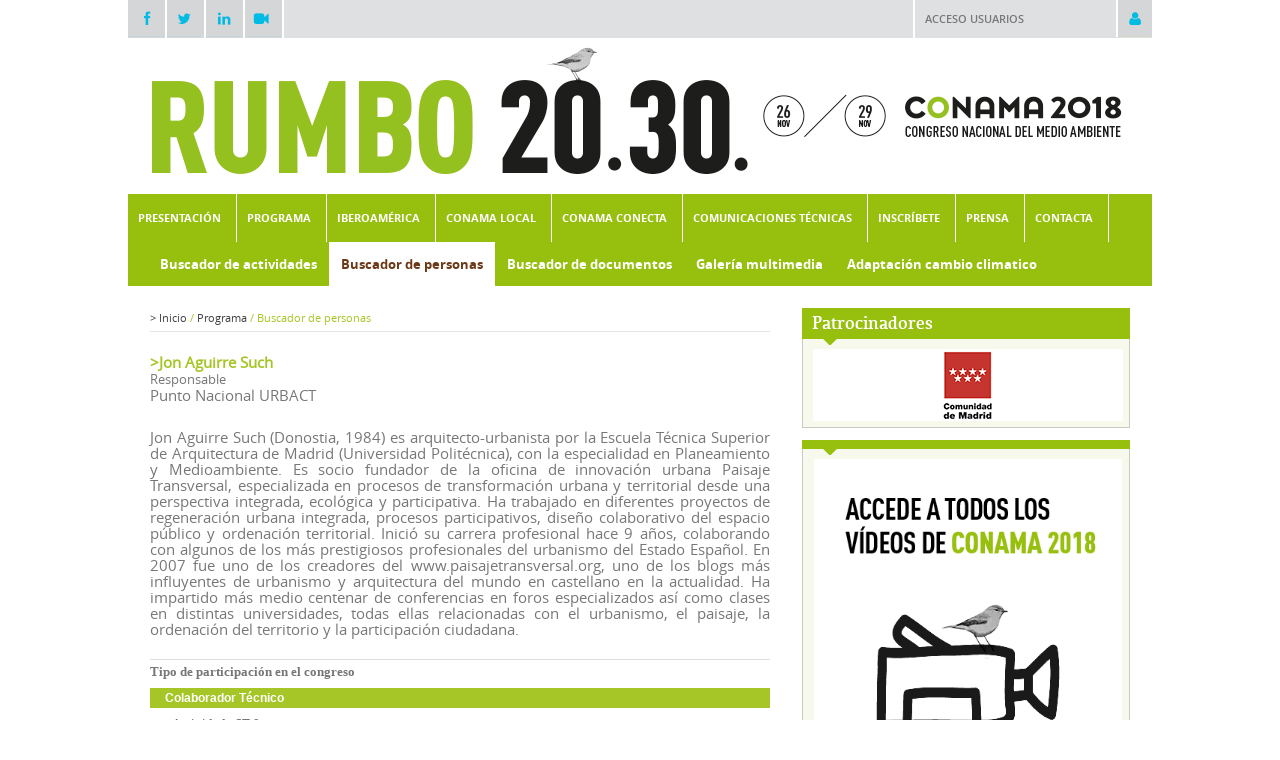

--- FILE ---
content_type: text/html; charset=ISO-8859-1
request_url: http://conama2018.conama.org/web/generico.php?idpaginas=&lang=es&menu=386&id=4436&op=view
body_size: 9907
content:
<!DOCTYPE html PUBLIC "-//W3C//DTD XHTML 1.0 Transitional//EN" "http://www.w3.org/TR/xhtml1/DTD/xhtml1-transitional.dtd">
<html xmlns="http://www.w3.org/1999/xhtml" lang="es" xml:lang="es">
<head>
<title>14º Congreso Nacional del Medio Ambiente (Conama 2018)</title>
<meta http-equiv="X-UA-Compatible" content="IE=EmulateIE7"/>
<meta name="Author" content="VARADERO SOFTWARE FACTORY (VSF)"/>
<meta name="Keywords" content="CONAMA, Medio Ambiente, Congreso Nacional del Medio Ambiente"/>
<meta name="Description" content="14 Congreso Nacional del Medio Ambiente. Del 26 al 29 de noviembre de 2018 en el Palacio Municipal de Congresos de Madrid (Campo de las Naciones)"/>

<link rel="stylesheet" type="text/css" href="/web/css/fonts.css" />
<link rel="stylesheet" type="text/css" href="/web/css/view-conama10.css?rand=1103" />
<link rel="stylesheet" type="text/css" href="/web/css/tdatos.css" />
<link rel="stylesheet" type="text/css" href="/web/css/programa.css" />
<link href="/web/css/estilos_impresion.css" rel="stylesheet" type="text/css" media="print">
<!--[if lt IE 7]><link rel="stylesheet" type="text/css" href="/web/css/view_ie6.css" /><![endif]-->
<style type="text/css">
	body{
		background: #ffffff ;
	}


	#header #header-top{
		background: #ffffff url(" ") no-repeat;
	}

</style>

<script type="text/JavaScript" src="/web/js/scripts/jquery-1.8.2.min.js"></script>
<script type="text/JavaScript" src="/web/js/scripts/jquery.cycle.all.min.js"></script>
<script type="text/JavaScript" src="/bo/misc/scripts/func.js"></script>

<!-- Global site tag (gtag.js) - Google Analytics -->
<script async src="https://www.googletagmanager.com/gtag/js?id=UA-51653467-6"></script>
<script>
  window.dataLayer = window.dataLayer || [];
  function gtag(){dataLayer.push(arguments);}
  gtag('js', new Date());

  gtag('config', 'UA-51653467-6');
</script>


</head>
<body>


<div id="imagen-superpuesta">
	<!-- <div id="pre-header"> -->
			
						
<!-- 	</div> -->
	<div id="wrapper">		
        <div id="pre-cabecera" class="clearfix">
            <div class="login" class="clearfix">
                <div>
                                            <a href="#" onclick="$('#pre-cabecera .login > div form').slideToggle(); return false;">Acceso usuarios</a>
                        <form action="/web/loginentornos/loginentornos.php" method="post">
                            <input type="hidden" name="op" value="login_ext"/>                                
                            <div class="content">
                                <div class="clearfix">
                                    <span>Usuario:</span> <input id="usr" name="usr" type="text" value="" />
                                </div>
                                <div class="clearfix">
                                    <span>Contrase&ntilde;a:</span> <input id="pwd" name="pwd" type="password" value="" />
                                </div>
                                <input type="submit" border="0" alt="" value="Entrar"/>
                            </div>
                        </form>
                                    </div>
                <a href="#" onclick="$('#pre-cabecera .login > div form').slideToggle(); return false;"><img src="img/ico-acceso.png" width="34" height="37" alt="" /></a>
            </div>
            <div class="redes"><a href="http://www.facebook.com/pages/Conama/262780139173" target="_blank"><img src="/web/img/2014/ico-facebook.png" width="36" alt="Ir a canal FaceBook de CONAMA" /></a></div>
            <div class="redes"><a href="http://twitter.com/info_conama" target="_blank"><img src="/web/img/2014/ico-twitter.png" width="36" alt="Ir a canal Twitter de CONAMA" /></a></div>
            <div class="redes"><a href="https://www.linkedin.com/company/fundaci-n-conama/" target="_blank"><img src="/web/img/2014/ico-linkedin.png" width="34" alt="Ir a canal LinkedIn de CONAMA" /></a></div>
            <div class="redes"><a href="http://www.youtube.com/user/FundacionConama" target="_blank"><img src="/web/img/2014/ico-youtube.png" width="34" alt="Ir a canal YouTube de CONAMA" /></a></div>
        </div>
		<div id="header">
			
			<div id="header-top" class="clearfix">
								<div id="logo">				
					<a href="/web/index.php?lang=es"><img src="/download/bancorecursos/C2018/01_CABECERA_WEB alargada.jpg" width="1024" alt="14º Congreso Nacional del Medio Ambiente (Conama 2018)" /></a>
				</div>
			</div>
							<div id="navigation">
					<!-- Sacar a estilos -->
					<!-- <div id="navigation-search" style="float:right;padding-top:5px; padding-right:10px;"> 				
						<input type="text" id="" style="background: url(/web/img/background-buscador.gif) no-repeat;width:144px; height:20px;font-family:arial;color:#666;padding-left:20px;padding-right:6px;line-height:20px;border:0px;" value="Buscar"/>
					</div> -->
					<!-- // fin Sacar a estilos -->
					<div id="navigation-main">					
						<ul>			
					
														<li id="menu351" class="">
					<a href="http://www.conama2018.org/web/es/presentacion/asi-es-conama-2018.html" title=""  ><span>Presentación</span></a>
											<div id="submenu351" class="submenu">
							<ul>
																										<li>
										<a href="/web/es/presentacion/asi-es-conama-2018.html" title=""  ><span>Así es Conama 2018</span></a>
									</li>
																										<li>
										<a href="/web/es/presentacion/rumbo-20-30.html" title=""  ><span>Rumbo 20.30</span></a>
									</li>
																										<li>
										<a href="/web/es/presentacion/el-congreso-en-cifras.html" title=""  ><span>El congreso en cifras</span></a>
									</li>
																										<li>
										<a href="/web/es/presentacion/quien-lo-organiza.html" title=""  ><span>Quién lo organiza</span></a>
									</li>
																										<li>
										<a href="/web/es/presentacion/informacion-practica.html" title=""  ><span>Información práctica</span></a>
									</li>
																										<li>
										<a href="/web/es/presentacion/patrocinadores.html" title=""  ><span>Patrocinadores</span></a>
									</li>
																										<li>
										<a href="/web/es/presentacion/colaboradores.html" title=""  ><span>Colaboradores</span></a>
									</li>
																										<li>
										<a href="/web/es/presentacion/exposicion-de-stands.html" title=""  ><span>Exposición de stands</span></a>
									</li>
															</ul>
						</div>
									</li>
						
				
				
				
				
				
				
				
				
					
														<li id="menu371" class="current">
					<a href="/web/es/programa.html" title=""  ><span>Programa</span></a>
									</li>
						
				
				
				
				
				
					
														<li id="menu377" class="">
					<a href="/web/es/iberoamerica/eima-2018.html" title=""  ><span>Iberoamérica</span></a>
											<div id="submenu377" class="submenu">
							<ul>
																										<li>
										<a href="/web/es/iberoamerica/eima-2018.html" title=""  ><span>Eima 2018</span></a>
									</li>
																										<li>
										<a href="/web/es/iberoamerica/foro-cyted-iberoeka.html" title=""  ><span>Foro Cyted-Iberoeka</span></a>
									</li>
																										<li>
										<a href="/web/es/iberoamerica/programa-eima-2018.html" title=""  ><span>Programa Eima 2018</span></a>
									</li>
															</ul>
						</div>
									</li>
						
				
				
				
					
														<li id="menu394" class="">
					<a href="/web/es/conama-local.html" title=""  ><span>Conama Local</span></a>
											<div id="submenu394" class="submenu">
							<ul>
																										<li>
										<a href="/web/es/conama-local/la-agenda-natural-urbana.html" title=""  ><span>La Agenda Natural Urbana</span></a>
									</li>
																										<li>
										<a href="/web/es/conama-local/programa-conama-local-2018.html" title=""  ><span>Programa Conama Local 2018</span></a>
									</li>
																										<li>
										<a href="/web/es/conama-local/premio-conama.html" title=""  ><span>Premio Conama</span></a>
									</li>
																										<li>
										<a href="http://www.conama2018.org/web/es/prensa/noticias/estos-son-los-ganadores-del-premio-conama-a-la-sostenibilidad-local-2018-.html" title=""  ><span>Premiados 2018</span></a>
									</li>
															</ul>
						</div>
									</li>
						
				
				
				
				
					
														<li id="menu424" class="">
					<a href="/web/es/conama-conecta.html" title=""  ><span>Conama Conecta</span></a>
											<div id="submenu424" class="submenu">
							<ul>
																										<li>
										<a href="/web/es/conama-conecta/espacio-europeo.html" title=""  ><span>Espacio Europeo</span></a>
									</li>
																										<li>
										<a href="/web/es/conama-conecta/b2b.html" title=""  ><span>B2B</span></a>
									</li>
																										<li>
										<a href="/web/es/conama-conecta/talleres.html" title=""  ><span>Talleres</span></a>
									</li>
																										<li>
										<a href="/web/es/conama-conecta/encuentro-de-emprendimiento.html" title=""  ><span>Encuentro de Emprendimiento</span></a>
									</li>
																										<li>
										<a href="/web/es/conama-conecta/listado-proyectos-europeos.html" title=""  ><span>Listado proyectos europeos</span></a>
									</li>
															</ul>
						</div>
									</li>
						
				
				
				
				
				
					
														<li id="menu358" class="">
					<a href="/web/es/comunicaciones-tecnicas/como-presentar-una-comunicacion.html" title=""  ><span>Comunicaciones técnicas</span></a>
											<div id="submenu358" class="submenu">
							<ul>
																										<li>
										<a href="/web/es/comunicaciones-tecnicas/como-presentar-una-comunicacion.html" title=""  ><span>Cómo presentar una comunicación</span></a>
									</li>
																										<li>
										<a href="/web/es/comunicaciones-tecnicas/envia-tu-resumen.html" title=""  ><span>Envía tu resumen</span></a>
									</li>
																										<li>
										<a href="/web/es/comunicaciones-tecnicas/consulta-las-comunicaciones-tecnicas.html" title=""  ><span>Consulta las Comunicaciones Técnicas</span></a>
									</li>
																										<li>
										<a href="/web/es/comunicaciones-tecnicas/envia-tu-comunicacion-completa.html" title=""  ><span>Envía tu comunicación completa</span></a>
									</li>
															</ul>
						</div>
									</li>
						
				
				
				
				
					
														<li id="menu355" class="derecha">
					<a href="/web/es/inscribete/participa-en-conama.html" title=""  ><span>Inscríbete</span></a>
											<div id="submenu355" class="submenu">
							<ul>
																										<li>
										<a href="/web/es/inscribete/participa-en-conama.html" title=""  ><span>Participa en Conama</span></a>
									</li>
																										<li>
										<a href="/web/es/inscribete/inscripcion-comites.html" title=""  ><span>Inscripción comités</span></a>
									</li>
															</ul>
						</div>
									</li>
						
				
				
					
														<li id="menu374" class="derecha">
					<a href="/web/es/prensa/contacta.html" title="Contacta con el departamento de comunicación"  ><span>Prensa</span></a>
											<div id="submenu374" class="submenu">
							<ul>
																										<li>
										<a href="/web/es/prensa/contacta.html" title=""  ><span>Contacta</span></a>
									</li>
																										<li>
										<a href="/web/es/prensa/materiales.html" title="Banners + Boletines"  ><span>Materiales</span></a>
									</li>
																										<li>
										<a href="/web/es/prensa/quiosco-de-prensa.html" title=""  ><span>Quiosco de prensa</span></a>
									</li>
																										<li>
										<a href="/web/es/prensa/noticias.html" title=""  ><span>Noticias</span></a>
									</li>
																										<li>
										<a href="/web/es/prensa/acreditacion-prensa.html" title=""  ><span>Acreditación prensa</span></a>
									</li>
																										<li>
										<a href="/web/es/prensa/boletines-informativos.html" title=""  ><span>Boletines informativos</span></a>
									</li>
															</ul>
						</div>
									</li>
						
				
				
				
				
				
				
				
					
														<li id="menu352" class="derecha">
					<a href="/web/es/contacta.html" title=""  ><span>Contacta</span></a>
									</li>
						
				
</ul>

<script type="text/javascript">
	$(document).ready(function() {

		$("#navigation-main > ul > li").mouseenter(function() {
			var id = $(this).attr("id").replace("menu", "");
			$("#submenu"+id).show();
		}).mouseleave(function() {
			var id = $(this).attr("id").replace("menu", "");
			$("#submenu"+id).hide();
		});

    });
</script>		
					</div>
				</div>

										<div id="subnavigation">		
		<ul>			
												
												
												
												
												
												
												
												
												
												
													
					
					<li class=""><a href="/web/es/programa/buscador-de-actividades.html" title=""  ><span>Buscador de actividades</span></a></li>
					
													
					
					<li class="current"><a href="/web/es/programa/buscador-de-personas.html" title=""  ><span>Buscador de personas</span></a></li>
					
													
					
					<li class=""><a href="/web/es/programa/buscador-de-documentos.html" title=""  ><span>Buscador de documentos</span></a></li>
					
													
					
					<li class=""><a href="/web/es/programa/galeria-multimedia.html" title="Galería multimedia"  ><span>Galería multimedia</span></a></li>
					
													
					
					<li class=""><a href="/web/es/programa/adaptacion-cambio-climatico.html" title=""  ><span>Adaptación cambio climatico</span></a></li>
					
												
												
												
												
												
												
												
												
												
												
												
												
												
												
												
												
												
												
												
												
												
												
												
												
												
												
												
												
												
												
												
												
						
		</ul>
	</div>
					

				
		</div>

		<div id="main" class="clearfix">		
			
						
			
			<div class="clearfix">

				
				<div id="right">	

										
											<div class="bloque-destacado">
							<div class="top">Patrocinadores</div>
							<div class="content clearfix">
								<div id="patrocinadores" onclick="window.location.href='/web/es/presentacion/patrocinadores.html'" style="cursor:pointer;">
																			<img src="/download/bancorecursos/logos2018/patrocinadores/01 logo Miteco web carrusel.jpg" alt="01 logo Miteco web carrusel.jpg" />
																			<img src="/download/bancorecursos/logos2018/patrocinadores/02 logo Comunidad de Madrid.jpg" alt="02 logo Comunidad de Madrid.jpg" />
																			<img src="/download/bancorecursos/logos2018/patrocinadores/03 Ayto Madrid.jpg" alt="03 Ayto Madrid.jpg" />
																			<img src="/download/bancorecursos/logos2018/patrocinadores/04 diputacion barcelona diba aberta.jpg" alt="04 diputacion barcelona diba aberta.jpg" />
																			<img src="/download/bancorecursos/logos2018/patrocinadores/05 ayuntamiento valencia.jpg" alt="05 ayuntamiento valencia.jpg" />
																			<img src="/download/bancorecursos/logos2018/patrocinadores/06 endesa.jpg" alt="06 endesa.jpg" />
																			<img src="/download/bancorecursos/logos2018/patrocinadores/07 afomento.jpg" alt="07 afomento.jpg" />
																			<img src="/download/bancorecursos/logos2018/patrocinadores/07 FFOMENTO AADIF.jpg" alt="07 FFOMENTO AADIF.jpg" />
																			<img src="/download/bancorecursos/logos2018/patrocinadores/07 FFOMENTO AAENA.jpg" alt="07 FFOMENTO AAENA.jpg" />
																			<img src="/download/bancorecursos/logos2018/patrocinadores/07 FFOMENTO AENAIRE.jpg" alt="07 FFOMENTO AENAIRE.jpg" />
																			<img src="/download/bancorecursos/logos2018/patrocinadores/07 FFOMENTO AINECO.jpg" alt="07 FFOMENTO AINECO.jpg" />
																			<img src="/download/bancorecursos/logos2018/patrocinadores/07 FFOMENTO APUERTOS.jpg" alt="07 FFOMENTO APUERTOS.jpg" />
																			<img src="/download/bancorecursos/logos2018/patrocinadores/07 FFOMENTO ARENFE.jpg" alt="07 FFOMENTO ARENFE.jpg" />
																			<img src="/download/bancorecursos/logos2018/patrocinadores/08 ministerio de agricultura pesca y alimentacion.jpg" alt="08 ministerio de agricultura pesca y alimentacion.jpg" />
																			<img src="/download/bancorecursos/logos2018/patrocinadores/09 aFBIO_nuevo.jpg" alt="09 aFBIO_nuevo.jpg" />
																			<img src="/download/bancorecursos/logos2018/patrocinadores/09 CDTI.jpg" alt="09 CDTI.jpg" />
																			<img src="/download/bancorecursos/logos2018/patrocinadores/10 castilla la mancha.jpg" alt="10 castilla la mancha.jpg" />
																			<img src="/download/bancorecursos/logos2018/patrocinadores/10 vitoria carrusel.jpg" alt="10 vitoria carrusel.jpg" />
																			<img src="/download/bancorecursos/logos2018/patrocinadores/11 femp.jpg" alt="11 femp.jpg" />
																			<img src="/download/bancorecursos/logos2018/patrocinadores/12 UCCI.jpg" alt="12 UCCI.jpg" />
																			<img src="/download/bancorecursos/logos2018/patrocinadores/13 ecoembes.jpg" alt="13 ecoembes.jpg" />
																			<img src="/download/bancorecursos/logos2018/patrocinadores/14 ecovidrio.jpg" alt="14 ecovidrio.jpg" />
																			<img src="/download/bancorecursos/logos2018/patrocinadores/15 ferrovial.jpg" alt="15 ferrovial.jpg" />
																			<img src="/download/bancorecursos/logos2018/patrocinadores/16 naturgy.jpg" alt="16 naturgy.jpg" />
																			<img src="/download/bancorecursos/logos2018/patrocinadores/17 urbaser.jpg" alt="17 urbaser.jpg" />
																	</div>
							</div>
							<div class="bottom"></div>
						</div>
																<script type="text/javascript">
							$(document).ready(function() {
								$('#patrocinadores').cycle({ 
									fx: 'fade', 
									timeout: 4500,
									speed: 500
								});
							});
						</script>
					
										
						

						
					
							
									
						
				<div class="bloque-destacado">
			<div class="top">
									<a href="http://www.youtube.com/watch?v=5nMfbznp_9g&list=PLuKNq27yHL4HqMHzuGN9wmZfLLChDMGup" target=_blank></a>
							</div>
			<div class="content">
				<div class="destacado-imagen">
																		<a href="http://www.youtube.com/watch?v=5nMfbznp_9g&list=PLuKNq27yHL4HqMHzuGN9wmZfLLChDMGup" target=_blank><img src="/download/bancorecursos/C2018/banner_videosOk.png" width="308" alt=""></a></div>
															
											</div>
			<div class="bottom"></div>
		</div>
		
					<div class="bloque-destacado">
			<div class="top">
									<a href="http://conama.cienciasambientales.org.es/" target=_blank>Las crónicas de los voluntarios de ACA</a>
							</div>
			<div class="content">
				<div class="destacado-imagen">
																		<a href="http://conama.cienciasambientales.org.es/" target=_blank><img src="/download/bancorecursos/C2018/ACA 301 px.jpg" width="308" alt="Las crónicas de los voluntarios de ACA"></a></div>
															
											</div>
			<div class="bottom"></div>
		</div>
		
					<div class="bloque-destacado">
			<div class="top">
									<a href="http://www.conama2018.org/download/bancorecursos/C2018/Informe final OIT_V4 FINAL OK.pdf" target=_blank>Informe de la OIT y Conama</a>
							</div>
			<div class="content">
				<div class="destacado-imagen">
																		<a href="http://www.conama2018.org/download/bancorecursos/C2018/Informe final OIT_V4 FINAL OK.pdf" target=_blank><img src="/download/bancorecursos/C2018/portada verde informe final oit.JPG" width="308" alt="Informe de la OIT y Conama"></a></div>
															
											</div>
			<div class="bottom"></div>
		</div>
		
					<div class="bloque-destacado">
			<div class="top">
									<a href="http://www.conama2018.org/web/es/prensa/noticias/gtr-alerta-del-grave-desfase-entre-los-compromisos-adquiridos-para-luchar-contra-el-cambio-climatico-y-las-cifras-de-rehabilitacion-de-edificios-en-espana.html" target=_blank>Informe GTR-Ciudades</a>
							</div>
			<div class="content">
				<div class="destacado-imagen">
																		<a href="http://www.conama2018.org/web/es/prensa/noticias/gtr-alerta-del-grave-desfase-entre-los-compromisos-adquiridos-para-luchar-contra-el-cambio-climatico-y-las-cifras-de-rehabilitacion-de-edificios-en-espana.html" target=_blank><img src="/download/bancorecursos/C2018/Portada Informe GTR - Ciudades.jpg" width="308" alt="Informe GTR-Ciudades"></a></div>
															
											</div>
			<div class="bottom"></div>
		</div>
		
					<div class="bloque-destacado">
			<div class="top">
									<a href="http://www.conama2018.org/web/es/prensa/noticias/se-presenta-el-informe-ciudades-en-movimiento-del-foro-de-transiciones.html" target=_blank>Informe del Foro de Transiciones</a>
							</div>
			<div class="content">
				<div class="destacado-imagen">
																		<a href="http://www.conama2018.org/web/es/prensa/noticias/se-presenta-el-informe-ciudades-en-movimiento-del-foro-de-transiciones.html" target=_blank><img src="/download/bancorecursos/C2018/portada informe ciudades en movimiento.JPG" width="308" alt="Informe del Foro de Transiciones"></a></div>
															
											</div>
			<div class="bottom"></div>
		</div>
		
					<div class="bloque-destacado">
			<div class="top">
									<a href="http://www.conama2018.org/download/bancorecursos/C2018/PROGRAMA%20CONAMA%202018%20NOVIEMBRE.pdf" target=_blank>Descarga el programa</a>
							</div>
			<div class="content">
				<div class="destacado-imagen">
																		<a href="http://www.conama2018.org/download/bancorecursos/C2018/PROGRAMA%20CONAMA%202018%20NOVIEMBRE.pdf" target=_blank><img src="/download/bancorecursos/C2018/PORTADA FOLLETO NOVIEMBRE.jpg" width="308" alt="Descarga el programa"></a></div>
															
											</div>
			<div class="bottom"></div>
		</div>
		
					<div class="bloque-destacado">
			<div class="top">
									<a href="http://www.conama2018.org/web/es/prensa/noticias/ya-puedes-descargar-la-app-de-conama-2018-para-el-movil-y-llevar-el-programa-siempre-a-mano.html" target=_blank>La app Conama 2018</a>
							</div>
			<div class="content">
				<div class="destacado-imagen">
																		<a href="http://www.conama2018.org/web/es/prensa/noticias/ya-puedes-descargar-la-app-de-conama-2018-para-el-movil-y-llevar-el-programa-siempre-a-mano.html" target=_blank><img src="/download/bancorecursos/C2018/Captura de pantalla 2018-11-23 a las 0.10.28.png" width="308" alt="La app Conama 2018"></a></div>
															
											</div>
			<div class="bottom"></div>
		</div>
		
					<div class="bloque-destacado">
			<div class="top">
									<a href="http://www.conama2018.org/web/es/iberoamerica.html" target=_blank>Encuentro iberoamericano</a>
							</div>
			<div class="content">
				<div class="destacado-imagen">
																		<a href="http://www.conama2018.org/web/es/iberoamerica.html" target=_blank><img src="/download/bancorecursos/C2018/BANNER EIMA 2018.png" width="308" alt="Encuentro iberoamericano"></a></div>
															
											</div>
			<div class="bottom"></div>
		</div>
		
					<div class="bloque-destacado">
			<div class="top">
									<a href="http://www.conama2018.org/download/bancorecursos/C2018/FolletoLocalOK.pdf" target=_blank>Folleto descargable</a>
							</div>
			<div class="content">
				<div class="destacado-imagen">
																		<a href="http://www.conama2018.org/download/bancorecursos/C2018/FolletoLocalOK.pdf" target=_blank><img src="/download/bancorecursos/C2018/Portada conama local.png" width="308" alt="Folleto descargable"></a></div>
															
											</div>
			<div class="bottom"></div>
		</div>
		
					<div class="bloque-destacado">
			<div class="top">
									<a href="http://www.premioconama.org/premios18/" target=_blank>Octava edición</a>
							</div>
			<div class="content">
				<div class="destacado-imagen">
																		<a href="http://www.premioconama.org/premios18/" target=_blank><img src="/download/bancorecursos/C2018/BANNER PREMIOS(v2).png" width="308" alt="Octava edición"></a></div>
															
											</div>
			<div class="bottom"></div>
		</div>
		
					<div class="bloque-destacado">
			<div class="top">
									<a href="http://www.cartaurbanismoecosistemico.com/CARTA%20PARA%20LA%20PLANIFICACI%C3%93N%20ECOSIST%C3%89MICA%20DE%20LAS%20CIUDADES.pdf" target=_blank>Carta para la planificación ecosistémica de las ciudades</a>
							</div>
			<div class="content">
				<div class="destacado-imagen">
																		<a href="http://www.cartaurbanismoecosistemico.com/CARTA%20PARA%20LA%20PLANIFICACI%C3%93N%20ECOSIST%C3%89MICA%20DE%20LAS%20CIUDADES.pdf" target=_blank><img src="/download/bancorecursos/C2018/carta.JPG" width="308" alt="Carta para la planificación ecosistémica de las ciudades"></a></div>
															
											</div>
			<div class="bottom"></div>
		</div>
		
					<div class="bloque-destacado">
			<div class="top">
									<a href="http://www.conama2018.org/web/es/programa/buscador-de-actividades.html" target=_blank></a>
							</div>
			<div class="content">
				<div class="destacado-imagen">
																		<a href="http://www.conama2018.org/web/es/programa/buscador-de-actividades.html" target=_blank><img src="/download/bancorecursos/C2018/buscador_actividades.png" width="308" alt=""></a></div>
															
											</div>
			<div class="bottom"></div>
		</div>
		
					<div class="bloque-destacado">
			<div class="top">
									<a href="http://www.conama2018.org/web/es/presentacion/exposicion-de-stands.html" target=_blank>Mapa de stands</a>
							</div>
			<div class="content">
				<div class="destacado-imagen">
																		<a href="http://www.conama2018.org/web/es/presentacion/exposicion-de-stands.html" target=_blank><img src="/download/bancorecursos/C2018/mapa stands.jpg" width="308" alt="Mapa de stands"></a></div>
															
											</div>
			<div class="bottom"></div>
		</div>
		
					<div class="bloque-destacado">
			<div class="top">
									<a href="http://www.conama2018.org/web/es/contacta.html" target=_blank>Contacta</a>
							</div>
			<div class="content">
				<div class="destacado-imagen">
																		<a href="http://www.conama2018.org/web/es/contacta.html" target=_blank><img src="/download/bancorecursos/C2018/conama.jpg" width="308" alt="Contacta"></a></div>
															
											</div>
			<div class="bottom"></div>
		</div>
		
					<div class="bloque-destacado">
			<div class="top">
									<a href="http://eepurl.com/c9HBlT" target=_blank>Noticias Conama</a>
							</div>
			<div class="content">
				<div class="destacado-imagen">
																		<a href="http://eepurl.com/c9HBlT" target=_blank><img src="/download/bancorecursos/C2018/banner boletin.jpg.jpg" width="308" alt="Noticias Conama"></a></div>
															
											</div>
			<div class="bottom"></div>
		</div>
		
					<div class="bloque-destacado">
			<div class="top">
									<a href="http://www.conama2018.org/web/es/prensa/quiosco-de-prensa.html" target=_blank>Conama, con la prensa</a>
							</div>
			<div class="content">
				<div class="destacado-imagen">
																		<a href="http://www.conama2018.org/web/es/prensa/quiosco-de-prensa.html" target=_blank><img src="/download/bancorecursos/C2018/banner quiosco 308.jpg" width="308" alt="Conama, con la prensa"></a></div>
															
											</div>
			<div class="bottom"></div>
		</div>
		
					<div class="bloque-destacado">
			<div class="top">
									<a href="http://www.conama2018.org/web/es/espacio-europeo.html" target=_blank></a>
							</div>
			<div class="content">
				<div class="destacado-imagen">
																		<a href="http://www.conama2018.org/web/es/espacio-europeo.html" target=_blank><img src="/download/bancorecursos/C2018/banner europeo.png" width="308" alt=""></a></div>
															
											</div>
			<div class="bottom"></div>
		</div>
		
					<div class="bloque-destacado">
			<div class="top">
									<a href="http://www.conama2018.org/web/es/comunicaciones-tecnicas/consulta-las-comunicaciones-tecnicas.html" target=_blank></a>
							</div>
			<div class="content">
				<div class="destacado-imagen">
																		<a href="http://www.conama2018.org/web/es/comunicaciones-tecnicas/consulta-las-comunicaciones-tecnicas.html" target=_blank><img src="/download/bancorecursos/C2018/BANNER CT2018.png" width="308" alt=""></a></div>
															
											</div>
			<div class="bottom"></div>
		</div>
		
					<div class="bloque-destacado">
			<div class="top">
									<a href="http://www.conama2018.org/web/es/prensa/noticias/ven-a-conama-2018-en-bici-y-dejala-a-buen-recaudo.html" target=_blank>BiciParking Vigilado</a>
							</div>
			<div class="content">
				<div class="destacado-imagen">
																		<a href="http://www.conama2018.org/web/es/prensa/noticias/ven-a-conama-2018-en-bici-y-dejala-a-buen-recaudo.html" target=_blank><img src="/download/bancorecursos/C2018/venenbici ok.jpg" width="308" alt="BiciParking Vigilado"></a></div>
															
											</div>
			<div class="bottom"></div>
		</div>
		
					<div class="bloque-destacado">
			<div class="top">
									<a href="http://www.conama2018.org/web/es/prensa/noticias/no-te-pierdas-las-actividades-de-la-serie-conversamos-en-el-stand-del-miteco.html" target=_blank>El stand del MITECO</a>
							</div>
			<div class="content">
				<div class="destacado-imagen">
																		<a href="http://www.conama2018.org/web/es/prensa/noticias/no-te-pierdas-las-actividades-de-la-serie-conversamos-en-el-stand-del-miteco.html" target=_blank><img src="/download/bancorecursos/C2018/Captura de pantalla 2018-11-29 a las 10.08.53.png" width="308" alt="El stand del MITECO"></a></div>
															
											</div>
			<div class="bottom"></div>
		</div>
		
					<div class="bloque-destacado">
			<div class="top">
									<a href="http://twitter.com/info_conama" target=_blank>Conama en Twitter</a>
							</div>
			<div class="content">
				<div class="destacado-imagen">
											<a class="twitter-timeline"  href="https://twitter.com/info_conama"  data-widget-id="295932540513034241">Tweets por @info_conama</a>
<script>!function(d,s,id){var js,fjs=d.getElementsByTagName(s)[0],p=/^http:/.test(d.location)?'http':'https';if(!d.getElementById(id)){js=d.createElement(s);js.id=id;js.src=p+"://platform.twitter.com/widgets.js";fjs.parentNode.insertBefore(js,fjs);}}(document,"script","twitter-wjs");</script></div>
									
											</div>
			<div class="bottom"></div>
		</div>
		
					<div class="bloque-destacado">
			<div class="top">
									<a href="http://www.facebook.com/pages/Conama/262780139173" target=_blank></a>
							</div>
			<div class="content">
				<div class="destacado-imagen">
											<div style="color:#fff; background:#A6C627; text-align:left; width:288px; height:25px; line-height:25px; margin:0 auto; font-size:13px; font-weight:bold; padding-left:10px;">Búscanos en Facebook</div>
<iframe src="http://www.facebook.com/plugins/likebox.php?id=262780139173&width=298&connections=5&stream=false&header=false&height=200" scrolling="no" frameborder="0" style="border:none; overflow:hidden; width:298px; height:200px;" ></iframe></div>
									
											</div>
			<div class="bottom"></div>
		</div>
		
					<div class="bloque-destacado">
			<div class="top">
									<a href="http://www.conama2018.org/web/es/prensa/contacta.html" target=_blank></a>
							</div>
			<div class="content">
				<div class="destacado-imagen">
																		<a href="http://www.conama2018.org/web/es/prensa/contacta.html" target=_blank><img src="/download/bancorecursos/C2018/banner prensa.png" width="308" alt=""></a></div>
															
											</div>
			<div class="bottom"></div>
		</div>
		
					<div class="bloque-destacado">
			<div class="top">
									<a href="http://www.conama2018.org/web/es/prensa/noticias/las-exministras-cristina-narbona-y-elvira-rodriguez-dialogan-sobre-el-40-aniversario-de-la-constitucion-espanola-en-conama-2018.html" target=_blank>Una Constitución ecologista</a>
							</div>
			<div class="content">
				<div class="destacado-imagen">
																		<a href="http://www.conama2018.org/web/es/prensa/noticias/las-exministras-cristina-narbona-y-elvira-rodriguez-dialogan-sobre-el-40-aniversario-de-la-constitucion-espanola-en-conama-2018.html" target=_blank><img src="/download/bancorecursos/C2018/c40.jpg" width="308" alt="Una Constitución ecologista"></a></div>
															
											</div>
			<div class="bottom"></div>
		</div>
		
							
										
					
																									
											<div class="bloque-destacado">
							<div class="top">Coorganizadores</div>
							<div class="content clearfix">
								<div id="coorganizadores">
																			<img src="/download/bancorecursos/logos2018/coorganizadores/01_COFIS.jpg" alt="01_COFIS.jpg" />
																			<img src="/download/bancorecursos/logos2018/coorganizadores/03_UP.jpg" alt="03_UP.jpg" />
																			<img src="/download/bancorecursos/logos2018/coorganizadores/04_IIES.jpg" alt="04_IIES.jpg" />
																			<img src="/download/bancorecursos/logos2018/coorganizadores/05_UICM.jpg" alt="05_UICM.jpg" />
																			<img src="/download/bancorecursos/logos2018/coorganizadores/06_ACA.jpg" alt="06_ACA.jpg" />
																			<img src="/download/bancorecursos/logos2018/coorganizadores/07_AEAS.jpg" alt="07_AEAS.jpg" />
																			<img src="/download/bancorecursos/logos2018/coorganizadores/08_FUNDICOT.jpg" alt="08_FUNDICOT.jpg" />
																			<img src="/download/bancorecursos/logos2018/coorganizadores/11_ICOG.jpg" alt="11_ICOG.jpg" />
																			<img src="/download/bancorecursos/logos2018/coorganizadores/13_AND OCC.jpg" alt="13_AND OCC.jpg" />
																			<img src="/download/bancorecursos/logos2018/coorganizadores/14_COIIM.jpg" alt="14_COIIM.jpg" />
																			<img src="/download/bancorecursos/logos2018/coorganizadores/16_QUIMICOS.jpg" alt="16_QUIMICOS.jpg" />
																			<img src="/download/bancorecursos/logos2018/coorganizadores/17_MONTES.jpg" alt="17_MONTES.jpg" />
																			<img src="/download/bancorecursos/logos2018/coorganizadores/18_ECONOMISTA.jpg" alt="18_ECONOMISTA.jpg" />
																			<img src="/download/bancorecursos/logos2018/coorganizadores/19_PERITOSINDUS.jpg" alt="19_PERITOSINDUS.jpg" />
																			<img src="/download/bancorecursos/logos2018/coorganizadores/20_CONARQUITEC.jpg" alt="20_CONARQUITEC.jpg" />
																			<img src="/download/bancorecursos/logos2018/coorganizadores/21_CONSEJOMINAS.jpg" alt="21_CONSEJOMINAS.jpg" />
																			<img src="/download/bancorecursos/logos2018/coorganizadores/25_GNATURE.jpg" alt="25_GNATURE.jpg" />
																			<img src="/download/bancorecursos/logos2018/coorganizadores/29_ISM.jpg" alt="29_ISM.jpg" />
																			<img src="/download/bancorecursos/logos2018/coorganizadores/31_AEAC EV cortada web.jpg" alt="31_AEAC EV cortada web.jpg" />
																			<img src="/download/bancorecursos/logos2018/coorganizadores/32_aptemus.jpg" alt="32_aptemus.jpg" />
																			<img src="/download/bancorecursos/logos2018/coorganizadores/33_colegio caminos.jpg" alt="33_colegio caminos.jpg" />
																			<img src="/download/bancorecursos/logos2018/coorganizadores/34_GBCE.jpg" alt="34_GBCE.jpg" />
																			<img src="/download/bancorecursos/logos2018/coorganizadores/35_CBCM.jpg" alt="35_CBCM.jpg" />
																			<img src="/download/bancorecursos/logos2018/coorganizadores/36_UICN.jpg" alt="36_UICN.jpg" />
																			<img src="/download/bancorecursos/logos2018/coorganizadores/37_ECOPAS.jpg" alt="37_ECOPAS.jpg" />
																			<img src="/download/bancorecursos/logos2018/coorganizadores/38_ASYPS.jpg" alt="38_ASYPS.jpg" />
																			<img src="/download/bancorecursos/logos2018/coorganizadores/39_ACLIMA.jpg" alt="39_ACLIMA.jpg" />
																			<img src="/download/bancorecursos/logos2018/coorganizadores/40_RCD.jpg" alt="40_RCD.jpg" />
																	</div>
							</div>
							<div class="bottom"></div>
						</div>
																<script type="text/javascript">
							$(document).ready(function() {
								$('#coorganizadores').cycle({ 
									fx: 'fade', 
									timeout: 4500,
									speed: 500
								});
							});
						</script>
					
				</div>				

				<div id="content"  >	
                                   											<div id="breadcrumb">
    
    <span >&gt;</span> Inicio <span style='color:#a6c627;'>/</span>  Programa <span style='color:#a6c627;'>/</span> <span style='color:#a6c627;'>Buscador de personas</span>     

			
		
		
	</div>					                                      					
				
<div id="pagina">	
	<!-- <h1>Buscador de personas</h1> -->
				<div class="contenido">


<script>

	function	modificarItemParticipacion(patron){

		toggleOcultacion('divparticipacion_'+patron);

		var estilo ='bullet1_desplegado'; 

		if(getElement('bullet_'+patron).className=='bullet1_desplegado'){

			estilo ='bullet1_plegado'; 

			getElement('borde_der_'+patron).src='/conama9/img/borde_der_cab_participacion_sb.gif';

			getElement('borde_izq_'+patron).src='/conama9/img/borde_izq_cab_participacion_sb.gif';

		}else{

			getElement('borde_der_'+patron).src='/conama9/img/borde_der_cab_participacion.gif';

			getElement('borde_izq_'+patron).src='/conama9/img/borde_izq_cab_participacion.gif';

		}

		getElement('bullet_'+patron).className= estilo;

		

	}

</script>

<div class="personas" style="padding-top:8px;">



 

				<div class="clearfix">

						<div class="titulo" style="color:#A6C627; font-weight: bold;"><B>>Jon Aguirre Such</B></div>

			<div id="noticias_separador"><IMG SRC="/conama9/img/pc.gif" WIDTH="1" HEIGHT="1" BORDER="0" ALT=""></div>

												<div class="titulo_persona">Responsable </div> 

													<div class="institucion">Punto Nacional URBACT</div> 

									</div>



	 

		<BR><IMG SRC="/conama9/img/pc.gif" WIDTH="1" HEIGHT="10" BORDER="0" ALT="">

					<div id="div_curriculum" class="curriculum" style="text-align:justify;" >Jon Aguirre Such (Donostia, 1984) es arquitecto-urbanista por la Escuela Técnica Superior de Arquitectura de Madrid (Universidad Politécnica), con la especialidad en Planeamiento y Medioambiente. Es socio fundador de la oficina de innovación urbana Paisaje Transversal, especializada en procesos de transformación urbana y territorial desde una perspectiva integrada, ecológica y participativa. 



Ha trabajado en diferentes proyectos de regeneración urbana integrada, procesos participativos,  diseño colaborativo del espacio público y ordenación territorial. Inició su carrera profesional hace 9 años, colaborando con algunos de los más prestigiosos profesionales del urbanismo del Estado Español. En 2007 fue uno de los creadores del www.paisajetransversal.org, uno de los blogs más influyentes de urbanismo y arquitectura del mundo en castellano en la actualidad.



Ha impartido más medio centenar de conferencias en foros especializados así como clases en distintas universidades, todas ellas relacionadas con el urbanismo, el paisaje, la ordenación del territorio y la participación ciudadana.							</div>

			<div id="div_curriculumtotal" class="curriculum" style="text-align:justify;display:inline;display:none;">

			Jon Aguirre Such (Donostia, 1984) es arquitecto-urbanista por la Escuela Técnica Superior de Arquitectura de Madrid (Universidad Politécnica), con la especialidad en Planeamiento y Medioambiente. Es socio fundador de la oficina de innovación urbana Paisaje Transversal, especializada en procesos de transformación urbana y territorial desde una perspectiva integrada, ecológica y participativa. 



Ha trabajado en diferentes proyectos de regeneración urbana integrada, procesos participativos,  diseño colaborativo del espacio público y ordenación territorial. Inició su carrera profesional hace 9 años, colaborando con algunos de los más prestigiosos profesionales del urbanismo del Estado Español. En 2007 fue uno de los creadores del www.paisajetransversal.org, uno de los blogs más influyentes de urbanismo y arquitectura del mundo en castellano en la actualidad.



Ha impartido más medio centenar de conferencias en foros especializados así como clases en distintas universidades, todas ellas relacionadas con el urbanismo, el paisaje, la ordenación del territorio y la participación ciudadana.			</div>

			

			<br>

				<div id="noticias_separador"><IMG SRC="/conama9/img/pc.gif" WIDTH="1" HEIGHT="1" BORDER="0" ALT=""></div>

 

	

		<table width="100%" BORDER="0" CELLPADDING="0" CELLSPACING="0" style="border-top: 1px #DDDDDD solid;margin-top:5px;">

			<TR> 

				<TD class="tituloparticipacion" height="24" >

					 <B>Tipo de participación en el congreso</B>

				</TD>

			</TR>  

		</table>

 

				 

		

		 

			 								</div>

										 

				

				<table width="100%" BORDER="0" CELLPADDING="0" CELLSPACING="0" style="">

					<TR> 

						<TD  height="24" valign="bottom" >

							<TABLE width="100%" BORDER="0" CELLPADDING="0" CELLSPACING="0" >

								<TR>

									<!-- <td WIDTH="12"  align="left"><IMG SRC="/conama9/img/borde_izq_cab_participacion.gif"  BORDER="0" ALT="" id="borde_izq_Colaborador Técnico"></td>  -->

									<TD width="100%" class="fondoverdepequeño">

										<A HREF="" onclick="modificarItemParticipacion('Colaborador Técnico');return false;" style="color: white;"><div id="bullet_Colaborador Técnico" class="bullet1_desplegado" > 

																					Colaborador Técnico																				</div></A>

										

									</TD>

									<!-- <td WIDTH="12" align="right"><IMG SRC="/conama9/img/borde_der_cab_participacion.gif" WIDTH="10" HEIGHT="31" BORDER="0" ALT="" id="borde_der_Colaborador Técnico"></td> -->

								</TR>

							</TABLE>

						</TD>

					</TR>  

				</table>

				<div id="divparticipacion_Colaborador Técnico" stysle="display:none;">

							<table BORDER="0" CELLPADDING="0" CELLSPACING="0" width="100%" style=""> <!-- background:#fff; -->

																																				<tr>

								<td style="padding-left:20px;padding-top:6px;padding-bottom:0px;" width="100%">

									<table BORDER="0" CELLPADDING="0" CELLSPACING="0" style="padding:2px;" width="100%">

										<tr>

											<td  valign="top" style="color:#666;" width="54">Actividad: </td>

											<td  valign="top">

												 <span class="participacion" style="font-size:13px;font-family: Tahoma;padding-left: 5px;display:block;"><A class="participacion" HREF="generico.php?idpaginas=&lang=es&menu=370&id=15&op=view&from=view_personas" style="font-weight:normal;">ST-8 </A></span>

											</td>

										</tr>

																			</table>

								</td>

							</tr>

																<tr>

						<td style="padding-left:74px;padding-bottom:6px;">

							<table BORDER="0" CELLPADDING="0" CELLSPACING="0" >

								<tr> 

																						  

																																				

																											



									

									



								</tr>

							</table>

						<td>

					</tr>

					<tr><td ><IMG SRC="/conama9/img/pc.gif" height="1"  BORDER="0" ALT=""></td></tr>

				</table>

														<table BORDER="0" CELLPADDING="0" CELLSPACING="0" width="100%"  style="border-top:1px solid #CBCBCB;"><tr><td ><IMG SRC="/conama9/img/pc.gif" height="1"  BORDER="0" ALT=""></td></tr></table>

								

				

	

		 

			 								</div>

										 

				

				<table width="100%" BORDER="0" CELLPADDING="0" CELLSPACING="0" style="padding-top:12px;">

					<TR> 

						<TD  height="24" valign="bottom" >

							<TABLE width="100%" BORDER="0" CELLPADDING="0" CELLSPACING="0" >

								<TR>

									<!-- <td WIDTH="12"  align="left"><IMG SRC="/conama9/img/borde_izq_cab_participacion.gif"  BORDER="0" ALT="" id="borde_izq_introductor"></td>  -->

									<TD width="100%" class="fondoverdepequeño">

										<A HREF="" onclick="modificarItemParticipacion('introductor');return false;" style="color: white;"><div id="bullet_introductor" class="bullet1_desplegado" > 

																					Introductor																				</div></A>

										

									</TD>

									<!-- <td WIDTH="12" align="right"><IMG SRC="/conama9/img/borde_der_cab_participacion.gif" WIDTH="10" HEIGHT="31" BORDER="0" ALT="" id="borde_der_introductor"></td> -->

								</TR>

							</TABLE>

						</TD>

					</TR>  

				</table>

				<div id="divparticipacion_introductor" stysle="display:none;">

							<table BORDER="0" CELLPADDING="0" CELLSPACING="0" width="100%" style=""> <!-- background:#fff; -->

																																				<tr>

								<td style="padding-left:20px;padding-top:6px;padding-bottom:0px;" width="100%">

									<table BORDER="0" CELLPADDING="0" CELLSPACING="0" style="padding:2px;" width="100%">

										<tr>

											<td  valign="top" style="color:#666;" width="54">Actividad: </td>

											<td  valign="top">

												 <span class="participacion" style="font-size:13px;font-family: Tahoma;padding-left: 5px;display:block;"><A class="participacion" HREF="generico.php?idpaginas=&lang=es&menu=370&id=73&op=view&from=view_personas" style="font-weight:normal;">AE-13 </A></span>

											</td>

										</tr>

																			</table>

								</td>

							</tr>

																<tr>

						<td style="padding-left:74px;padding-bottom:6px;">

							<table BORDER="0" CELLPADDING="0" CELLSPACING="0" >

								<tr> 

																						  

																																				

																											



									

									



								</tr>

							</table>

						<td>

					</tr>

					<tr><td ><IMG SRC="/conama9/img/pc.gif" height="1"  BORDER="0" ALT=""></td></tr>

				</table>

														<table BORDER="0" CELLPADDING="0" CELLSPACING="0" width="100%"  style="border-top:1px solid #CBCBCB;"><tr><td ><IMG SRC="/conama9/img/pc.gif" height="1"  BORDER="0" ALT=""></td></tr></table>

								

				

		

</div>

</div>
	</div>


<div class="volver-imprimir clearfix">
	<div style="float:right;" class="imprimir">
	<a href="#" onclick="window.print(); return false;">Imprimir</a>
</div>
<div style="width:100px;" class="volver"><a href="#" onclick="window.history.go(-1); return false;">Volver</a></div>
	
</div>
				</div>
			</div>
		</div>

		<div id="footer">
            <div class="clear-fix">
            	<div id="navegacion-footer" class="clearfix">
            		<div class="fondo"></div>
                	<ul>			
					
										<li class="">
					<a href="http://www.conama2018.org/web/es/presentacion/asi-es-conama-2018.html" title=""  ><span>Presentación</span></a>
											<div class="submenu">
							<ul>
																										<li>
										<a href="/web/es/presentacion/asi-es-conama-2018.html" title=""  ><span>Así es Conama 2018</span></a>
									</li>
																										<li>
										<a href="/web/es/presentacion/rumbo-20-30.html" title=""  ><span>Rumbo 20.30</span></a>
									</li>
																										<li>
										<a href="/web/es/presentacion/el-congreso-en-cifras.html" title=""  ><span>El congreso en cifras</span></a>
									</li>
																										<li>
										<a href="/web/es/presentacion/quien-lo-organiza.html" title=""  ><span>Quién lo organiza</span></a>
									</li>
																										<li>
										<a href="/web/es/presentacion/informacion-practica.html" title=""  ><span>Información práctica</span></a>
									</li>
																										<li>
										<a href="/web/es/presentacion/patrocinadores.html" title=""  ><span>Patrocinadores</span></a>
									</li>
																										<li>
										<a href="/web/es/presentacion/colaboradores.html" title=""  ><span>Colaboradores</span></a>
									</li>
																										<li>
										<a href="/web/es/presentacion/exposicion-de-stands.html" title=""  ><span>Exposición de stands</span></a>
									</li>
															</ul>
						</div>
									</li>
						
				
				
				
				
				
				
				
				
					
										<li class="current">
					<a href="/web/es/programa.html" title=""  ><span>Programa</span></a>
											<div class="submenu">
							<ul>
																										<li>
										<a href="/web/es/programa/buscador-de-actividades.html" title=""  ><span>Buscador de actividades</span></a>
									</li>
																										<li>
										<a href="/web/es/programa/buscador-de-personas.html" title=""  ><span>Buscador de personas</span></a>
									</li>
																										<li>
										<a href="/web/es/programa/buscador-de-documentos.html" title=""  ><span>Buscador de documentos</span></a>
									</li>
																										<li>
										<a href="/web/es/programa/galeria-multimedia.html" title="Galería multimedia"  ><span>Galería multimedia</span></a>
									</li>
																										<li>
										<a href="/web/es/programa/adaptacion-cambio-climatico.html" title=""  ><span>Adaptación cambio climatico</span></a>
									</li>
															</ul>
						</div>
									</li>
						
				
				
				
				
				
					
										<li class="">
					<a href="/web/es/iberoamerica/eima-2018.html" title=""  ><span>Iberoamérica</span></a>
											<div class="submenu">
							<ul>
																										<li>
										<a href="/web/es/iberoamerica/eima-2018.html" title=""  ><span>Eima 2018</span></a>
									</li>
																										<li>
										<a href="/web/es/iberoamerica/foro-cyted-iberoeka.html" title=""  ><span>Foro Cyted-Iberoeka</span></a>
									</li>
																										<li>
										<a href="/web/es/iberoamerica/programa-eima-2018.html" title=""  ><span>Programa Eima 2018</span></a>
									</li>
															</ul>
						</div>
									</li>
						
				
				
				
					
										<li class="">
					<a href="/web/es/conama-local.html" title=""  ><span>Conama Local</span></a>
											<div class="submenu">
							<ul>
																										<li>
										<a href="/web/es/conama-local/la-agenda-natural-urbana.html" title=""  ><span>La Agenda Natural Urbana</span></a>
									</li>
																										<li>
										<a href="/web/es/conama-local/programa-conama-local-2018.html" title=""  ><span>Programa Conama Local 2018</span></a>
									</li>
																										<li>
										<a href="/web/es/conama-local/premio-conama.html" title=""  ><span>Premio Conama</span></a>
									</li>
																										<li>
										<a href="http://www.conama2018.org/web/es/prensa/noticias/estos-son-los-ganadores-del-premio-conama-a-la-sostenibilidad-local-2018-.html" title=""  ><span>Premiados 2018</span></a>
									</li>
															</ul>
						</div>
									</li>
						
				
				
				
				
					
										<li class="">
					<a href="/web/es/conama-conecta.html" title=""  ><span>Conama Conecta</span></a>
											<div class="submenu">
							<ul>
																										<li>
										<a href="/web/es/conama-conecta/espacio-europeo.html" title=""  ><span>Espacio Europeo</span></a>
									</li>
																										<li>
										<a href="/web/es/conama-conecta/b2b.html" title=""  ><span>B2B</span></a>
									</li>
																										<li>
										<a href="/web/es/conama-conecta/talleres.html" title=""  ><span>Talleres</span></a>
									</li>
																										<li>
										<a href="/web/es/conama-conecta/encuentro-de-emprendimiento.html" title=""  ><span>Encuentro de Emprendimiento</span></a>
									</li>
																										<li>
										<a href="/web/es/conama-conecta/listado-proyectos-europeos.html" title=""  ><span>Listado proyectos europeos</span></a>
									</li>
															</ul>
						</div>
									</li>
						
				
				
				
				
				
					
										<li class="">
					<a href="/web/es/comunicaciones-tecnicas/como-presentar-una-comunicacion.html" title=""  ><span>Comunicaciones técnicas</span></a>
											<div class="submenu">
							<ul>
																										<li>
										<a href="/web/es/comunicaciones-tecnicas/como-presentar-una-comunicacion.html" title=""  ><span>Cómo presentar una comunicación</span></a>
									</li>
																										<li>
										<a href="/web/es/comunicaciones-tecnicas/envia-tu-resumen.html" title=""  ><span>Envía tu resumen</span></a>
									</li>
																										<li>
										<a href="/web/es/comunicaciones-tecnicas/consulta-las-comunicaciones-tecnicas.html" title=""  ><span>Consulta las Comunicaciones Técnicas</span></a>
									</li>
																										<li>
										<a href="/web/es/comunicaciones-tecnicas/envia-tu-comunicacion-completa.html" title=""  ><span>Envía tu comunicación completa</span></a>
									</li>
															</ul>
						</div>
									</li>
						
				
				
				
				
					
										<li class="">
					<a href="/web/es/inscribete/participa-en-conama.html" title=""  ><span>Inscríbete</span></a>
											<div class="submenu">
							<ul>
																										<li>
										<a href="/web/es/inscribete/participa-en-conama.html" title=""  ><span>Participa en Conama</span></a>
									</li>
																										<li>
										<a href="/web/es/inscribete/inscripcion-comites.html" title=""  ><span>Inscripción comités</span></a>
									</li>
															</ul>
						</div>
									</li>
						
				
				
					
										<li class="">
					<a href="/web/es/prensa/contacta.html" title="Contacta con el departamento de comunicación"  ><span>Prensa</span></a>
											<div class="submenu">
							<ul>
																										<li>
										<a href="/web/es/prensa/contacta.html" title=""  ><span>Contacta</span></a>
									</li>
																										<li>
										<a href="/web/es/prensa/materiales.html" title="Banners + Boletines"  ><span>Materiales</span></a>
									</li>
																										<li>
										<a href="/web/es/prensa/quiosco-de-prensa.html" title=""  ><span>Quiosco de prensa</span></a>
									</li>
																										<li>
										<a href="/web/es/prensa/noticias.html" title=""  ><span>Noticias</span></a>
									</li>
																										<li>
										<a href="/web/es/prensa/acreditacion-prensa.html" title=""  ><span>Acreditación prensa</span></a>
									</li>
																										<li>
										<a href="/web/es/prensa/boletines-informativos.html" title=""  ><span>Boletines informativos</span></a>
									</li>
															</ul>
						</div>
									</li>
						
				
				
				
				
				
				
				
					
										<li class="">
					<a href="/web/es/contacta.html" title=""  ><span>Contacta</span></a>
									</li>
						
				
</ul>                </div>
                <div id="firma-conama">
                                            	   
                        <div id="lista-dcha">
                            <div id="menu-inf">
                                    <center><!-- INCLUDE SECCIONES BACKOFFICE -->
<ul>
								<li><a href="/web/es/contacto.html" title="" >Contacto</a></li>
								<li><a href="http://www.conama.org/web/es/politica-de-privacidad.html" title="" >Política de Privacidad</a></li>
								<li><a href="/web/es/aviso-legal.html" title="" >Aviso Legal</a></li>
		</ul>
<!-- FIN INCLUDE SECCIONES BACKOFFICE --></center>
                            </div>
                        </div>
                     	
                </div>
                <div id="vsf">Desarrollado por: <A HREF="http://www.vsf.es" target="_blank" title="Ir a la página web de Varadero Software Factory (VSF)" >Varadero Software Factory (VSF)</A></div>
                
            </div>

			<div id="lista-izq">
				
			</div>
			
							
<!--			<div id="lista-dcha">
				<div id="menu">
												
						<div id="lista-dcha">
							<div id="menu-inf">
								<center></center>
							</div>
						</div>
																			
				</div>
			</div>-->
                   
			
		</div>
		
	</div>	
</div>

<div id="bottom">	
</div>

	<script>
  (function(i,s,o,g,r,a,m){i['GoogleAnalyticsObject']=r;i[r]=i[r]||function(){
  (i[r].q=i[r].q||[]).push(arguments)},i[r].l=1*new Date();a=s.createElement(o),
  m=s.getElementsByTagName(o)[0];a.async=1;a.src=g;m.parentNode.insertBefore(a,m)
  })(window,document,'script','https://www.google-analytics.com/analytics.js','ga');

  ga('create', 'UA-51653467-4', 'auto');
  ga('send', 'pageview');

</script>
</body>
</html>



--- FILE ---
content_type: text/css
request_url: http://conama2018.conama.org/web/css/view-conama10.css?rand=1103
body_size: 6279
content:
*{
	margin: 0;
	padding: 0;
        
}

body{
	font-family: 'open_sansregular';
	font-size: 15px;
	color: #777777;
	/*background: url(img/fondo.jpg) ;*/
	background-color:#fff;
        line-height: 1.1em;
}

code{
	font-size: 11px;
	font-family: Courier new;
	color: #1E1E1E;
	display:block;
	text-align:left;
}

a{
	/*color: #a6c627;*/
	color: #777777;
	text-decoration: none;
	
}

.contenido p a{
	color: rgb(00,181,221);
	text-decoration: none;
	
}
a:hover{
	color:#00bce4;
	text-decoration:none;
	
}

a.auxiliar {
	color: #ff7d01;
	font-size:11px;
	
}

a.vsf {
	color: #fff;
	text-decoration: none;
}
a.vsf:hover{
	color: #fff;
	text-decoration: underline;

}



a img{
	border: 0px;
}

h1{	
	line-height: 1.3em;
	font-size: 24px;
	font-family: 'open_sanssemibold';
	font-weight: normal;
	color:#404040;
	padding:0px 0px 0px 0px;
	margin:0px;
}


h2{	
	line-height: 1.3em;
	font-size: 20px;
	font-family: 'open_sanssemibold';
	font-weight: normal;
	color:#404040;
	padding:0px;
}

.blog h2{
	padding-top:15px;
}

h2 a {
	color:#404040;
}

h2 a:hover {
	color:#00bce4;
	text-decoration:none;
}


h3{
	line-height: 1.5em;
	font-size: 14px;
	font-family: Arial;
	font-weight: bold;
	color:#e8780d;
	padding:0px;	
}

h4 {
	color:#000;
	font-size:14px;
	font-weight:normal;
	line-height: 1.3em;
	padding:0px 0px 4px 0px;
}

h5{	
	line-height: 1.5em;
	font-size: 14px;
	font-family: Arial;
	font-weight: normal;
	color:#724222;
	padding:0px 0px 5px 24px;
	background: url(/download/bancorecursos/imagenes/botom.jpg) no-repeat;
	margin-top:10px;

}


p {
	padding-bottom:20px;
	line-height: 1.3em;
	text-align:justify;
}


ol{
	padding-left: 30px;
	padding-top:0px;	
}

ul{
	padding-left: 30px;
	padding-top:0px;	
}

li{
	padding-bottom:16px;
	line-height:1.3em;
	text-align:justify;
}


td.cabecera {
background-color:#2e55a8;
color:#fff;
font-weight:normal;
padding:4px;
border-bottom:1px solid #2e55a8;

text-align:center;
}

td.cabecera2 {
background-color:#fff;
color:#fff;
font-weight:normal;
padding:4px;
border-bottom:1px solid #2e55a8;

text-align:center;
}

td.primera {
color:#2e55a8;
padding:4px 0px;
border-bottom:1px solid #2e55a8;
text-align:right;
}

td.segunda {
color:#000;
padding:4px;
border-bottom:1px solid #2e55a8;
text-align:right;
}

button{
	cursor:pointer;
	border:0px;
}

table.formulario {
	background: url(/web/img/forms/form_fondo.jpg) repeat-y;
	border:1px solid #cccccc;	
	}

td {
	font-family: Tahoma;
	font-size: 13px;
	/*padding:2px;*/
	text-align:left;
	}



div.hr {
  height: 8px;
	background: url(/web/img/separador.gif) repeat-x;
	margin-top:0px;
	margin-bottom:0px;
}
div.hr hr {
  display: none;
}

/**************************************************************************************************/
/* Clearfix */

.clearfix:after {
	content: " "; 
	display: block; 
	height: 0; 
	clear: both; 
	visibility: hidden;
}

.clearfix {display: inline-block;}

/* Hides from IE-mac \*/
* html .clearfix {height: 1%;}
.clearfix {display: block;}
/* End hide from IE-mac */


/**************************************************************************************************/

#imagen-fondo{
	background: url(/web/img/fondo-guia.jpg) ;
	}

/* wrapper */
#wrapper{
	width: 1024px;
	position: relative;
	margin: 0px auto;
	padding-left:0px;
	padding-right:0px;
	border:0px solid #708da9;

}

/* pre-header*/
#pre-cabecera{	
	width: 1024px;
	position: relative;
	margin: 0px auto;
	border-bottom: 0px solid #fff;
	border:0px solid #000;
	background-color: #dfe0e1;
	height:38px;
}

#pre-cabecera .redes{
	float:left;
	width:37px;
	height:38px;
	border-right:2px solid #fff;
	color:#909090;
	background-color: #d5d6d8;
}

#pre-cabecera #acceso-usuarios-login{
	float:right;
	width:238px;
	height:38px;
	border-right:2px solid #fff;
	color:#dfe0e1;
}

#pre-cabecera .login{
	float:right;
}
#pre-cabecera .login > div{
	float:left;
}
#pre-cabecera .login > a{
	float:left;
	display:block;
	border-left:2px solid #fff;
}
#pre-cabecera .login > div{
	color:#909295;
	line-height:38px;
	text-transform: uppercase;
	font-family: 'open_sanssemibold';
	font-size:11px;
	border-left:2px solid #fff;
	min-width:191px;
	padding-left:10px;
	position:relative;
}
#pre-cabecera .login > div form{
	display:none;
	position:absolute;
	top:38px;
	right:0px;
	background: #dfe0e1;
	padding:5px;
	z-index:1000;
	width:260px;
	font-family: 'open_sanssemibold';
	font-size:14px;
	color:#777777;
	line-height:23px;
}
#pre-cabecera .login > div form div{
	padding-bottom:4px;
} 
#pre-cabecera .login > div form span{
	float:left;
	width:40%;
}
#pre-cabecera .login > div form input{
	width:55%;
}
#pre-cabecera .login > div form input[type=submit]{
	float:right;
	width:auto;
}

/* header-top */

#pre-header {
	height: 18px;	
	padding-left:0px;
	padding-right:0px;

}

#pre-header #idiomas{
	padding-top:5px;
	padding-left:2px;
}


#pre-header #derecha{
	width: 700px;
	height: 30px;
	float: right;
	margin: 2px 0px 2px 0px;
}

/* navigation pre-header derecha */
#pre-header #derecha #menu{
	font-size:11px;
	float: right;
	padding-top:0px;
	padding-right:2px;
}


#pre-header #derecha #menu ul{
	padding:0px;
	margin:0px;
	padding-left: 10px;

}

#pre-header #derecha #menu ul li{
	padding:0px;
	margin:0px;
	display: inline;
	color:#ff9900;
	padding-right:10px;
}

#pre-header #derecha #menu ul li a{
	text-decoration: none;
	color: #ff9900;
}

#pre-header #derecha #menu ul li a:hover{
	text-decoration: underline;
	color: #3366cc;
	
}


/* header */

#header{
	
	border-bottom: 0px solid #fff;
	padding-left:0px;
	padding-right:0px;
	background:#fff;	
}

/* header-top */

#header #header-top{	
	/*background-image: url(/web/img/fondo_cabecera.jpg);*/
	background-color:#f7f9ed;
}

#header #header-top #logo{
	float:left;
	/*padding-top:11px;
	padding-left:11px;*/

}

#header #header-top #header-banner{
	float:right;
	margin-top:20px;
	margin-right:20px;
	
}


/**************************************************************************************************/
/* Header - Navigation */
/* navigation */
#header #navigation{
	height:48px;	
	margin-left:0px;
	margin-right:0px;
	background-color:#97BF0D;
	/*background-image: url(/web/img/fondo-navegacion.gif);*/	
	
}

#header #navigation #navigation-main{
	float: left;
}

#header #navigation #navigation-main > ul{
	margin:0px;
	padding:0px;
	padding-left:0px;	
	height: 48px; 	
	/*padding: 5px 0 0px 30px;*/
	
}

#header #navigation #navigation-main > ul > li{
	padding:0px;
	margin:0px;
	display: block;	
	float:left;
	font-family: open_sansbold;
	font-size:11px;
    text-transform: uppercase;
	/*line-height:36px;*/	
	position: relative;
}

#header #navigation #navigation-main > ul > li > a{
	line-height:48px;
	display: block;
	padding: 0px 0px 0px 10px;	
	text-decoration: none;	
	color: #fff;
	border-right:1px solid #fff;
	
}

#header #navigation #navigation-main > ul > li > a span{	
	text-decoration: none;	
	color: #fff;
	line-height:48px;	
	padding: 0px 15px 0px 0px;	
	text-decoration: none;		
}

#header #navigation #navigation-main > ul > li:hover > a{
	/*background: url(/web/img/tab_izq.gif) no-repeat top left;*/
	color: #fff;
	background:#97bf0d; 

}

#header #navigation #navigation-main > ul > li:hover > a span{
	/*background: url(/web/img/tab_der.gif) no-repeat top right;*/
	color: #fff;
}

#header #navigation #navigation-main > ul > li.current > a{
	/*background: url(/web/img/tab_izq.gif) no-repeat top left;*/
	color: #fff;	
	background:#97bf0d; 
	
}

#header #navigation #navigation-main > ul > li.current > a span{
	/*background: url(/web/img/tab_der.gif) no-repeat top right;*/
	color: #fff;
	background:#97bf0d; 
	
}

#header #navigation #navigation-main > ul > li > a span span.privado_abierto{
	background: url(/web/img/ico_abierto.gif) no-repeat 0 0px;
	padding-left:16px;
}

#header #navigation #navigation-main > ul > li > a span span.privado_cerrado{
	background: url(/web/img/ico_cerrado.gif) no-repeat 0 0px;
	padding-left:16px;
}

/* submenus */
#navigation-main .submenu{
	display: none;
	position: absolute;
	left:-1px;
	top:48px;
	z-index: 5000;
	width:250px;
	background: #97bf0d;
	padding:0;
	border:1px solid #fff;
	border-top:0px;
}
#navigation-main .derecha .submenu{
	left:auto;
	right:0px;
}
#navigation-main .submenu ul{
	margin:0px;
	padding:0px;
}
#navigation-main .submenu ul li{
	float: none;
	display: block;
	padding:0px;
	text-transform: none;
	font-size:12px;
}
#navigation-main .submenu ul li a{
	float:none;
	height: auto;
	padding:0px;
	background: none;
	text-decoration: none;
	color:#fff;
	padding:0 15px;
	display: block;
}
#navigation-main .submenu ul li:hover{
	background-color:#DFE0E1;
}
#navigation-main .submenu ul li:hover a{

}
#navigation-main .submenu ul li span{
	padding:11px 0 10px 0;
	border-bottom:1px solid #fff;
	display: block;
}

#navigation-main .submenu ul li:hover span{
	padding:11px 0 10px 0;
	border-bottom:1px solid #97BF0D;
	display: block;
}

#navigation-main .submenu ul li:last-child span{
	border-bottom: none;
}

/* subnavigation */

#header #subnavigation-vacia{
	height: 0px;
	border:0px;
	margin-left:0px;
	margin-right:0px;
	background-color: #fff;
}

#header #subnavigation{
	height: 44px;
	border:0px ;
	margin-left:0px;
	margin-right:0px;
	background-color: #97bf0d;
}


#header #subnavigation ul{
	margin:0px;
	margin-left:20px;
	padding:0px;
	padding-left:0px;	
	height: 44px; 	
	float: left;
	
}

#header #subnavigation ul li{
	padding:0px;
	margin:0px;
	display: inline;	
	font-family: open_sansbold;
	
	font-size:13px;
	
}

#header #subnavigation ul li a{
	line-height:44px;
	float: left;
	padding: 0px 0px 0px 12px;	
	text-decoration: none;	
	color: #fff;
	border-right:0px solid #fff;
	
}

#header #subnavigation ul li a span{
	
	text-decoration: none;	
	color: #fff;
	line-height:44px;	
	padding: 0px 12px 0px 0px;	
	text-decoration: none;	
	color: #fff;
	
}

#header #subnavigation ul li a:hover{
	color: #6b3917;
	background:#fff; 
}

#header #subnavigation ul li a:hover span{
	color: #6b3917;
	background:#fff; 
}

#header #subnavigation ul li.current a{
	color: #6b3917;	
	background:#fff; 
}

#header #subnavigation ul li.current a span{
	color: #6b3917;
	background:#fff; 	
}

#header #subnavigation ul li a span span.privado_abierto{
	background: url(/web/img/ico_abierto.gif) no-repeat 0 0px;
	padding-left:16px;
}

#header #subnavigation ul li a span span.privado_cerrado{
	background: url(/web/img/ico_cerrado.gif) no-repeat 0 0px;
	padding-left:16px;
}

/**************************************************************************************************/
/* main */

#main{
	margin:0px 0px 0px 0px;
	/* padding-top:10px; */
	padding:12px;
	border:0px solid red;
        /*background-color:#e6e6e6;*/
        background-color:white;
	
}

#main #left{
	float:left;
	width:186px;
	margin-left:0px;
	margin-right:0px;	
	padding:6px;	
}

#main #right{
	float:right;
	width:328px;
	margin-left:0px;
	margin-right:0px;
	padding:0px 10px 10px 10px;
	border:0px solid #000;
        background-color:#fff;
	
}

#main #content{
/*565*/
	width:620px;
	float:left;
	margin-top:0px;
	background:#fff;
	border:0px solid #000;
	padding:0px 10px;
}
#main #content.home{
    /*background:#E6E6E6;*/
    background:#FFF;
    padding:0px;
	width:640px;
}

/**************************************************************************************************/
/* Destacados derecha */

#main #right .bloque-destacado {
	margin-top:10px;
	
}

#main #right .bloque-destacado .top{
	font-size:17px;
        line-height:1.3em;
	color:#fff;
	padding:6px 10px 3px 10px;
        background-color:#97bf0d;
        font-family:'enriquetabold';
}

#main #right .bloque-destacado .top a{	
	color:#fff;
	text-decoration:none;
}

#main #right .bloque-destacado .top a:hover{	
	color:#fff;
	text-decoration:underline;
}

#main #right .bloque-destacado .content{	
	background: url(/web/img/2014/bloque-destacado-content-fondo.png) no-repeat top left;
        padding:10px 6px 6px 10px;
        border-left:1px solid #c9cbc1;border-right:1px solid #c9cbc1;border-bottom:1px solid #c9cbc1;
        background-color:#f6f9eb;
        font-family:'open_sanssemibold';
        font-size:15px;
        line-height: 1.3em;
}

#main #right .bloque-destacado .content-solo-img{	
	background: url(/web/img/2014/bloque-destacado-content-fondo.png) no-repeat top left;
        padding:0px;
        border:1px solid #c9cbc1;
        background-color:#fff;}

#main #right .bloque-destacado .content-solo-img img{	
	width:326px;
}
#main #right .bloque-destacado  .bottom{
		height:2px;
}

/**************************************************************************************************/
/* footer */

#footer{
	clear: both;
	position: relative;
	margin: 0px;
	font-size: 11px;
	border:0px;
	color:#fff;
}

#footer #lista-izq{
	float: left;
}

#footer #lista-izq ul{
	padding-left: 13px;
}

#footer #lista-izq ul li{
	display: inline;
}

#footer #lista-izq ul li a{
	text-decoration: none;
	color: #b60c2b;
}

#footer #lista-izq ul li a span{
	text-decoration: underline;
	font-weight: bold;
}




#footer #footer-izq{
	width: 32px;
	height: 20px;
	position: absolute;
	top: 0;
	left: 0;
	background: url(/web/img/izqfooter.jpg) no-repeat left;	
}

#footer #footer-dcha{	
	position: absolute;
	top: 0;
	right: 0;
	background: url(/web/img/dchafooter.jpg) no-repeat right;	
}

#footer #firma-conama {
    background:url(/web/img/firma-conama-footer.png) no-repeat 0 0px #97BF0D;
    color:#97BF0D;
    height:44px;
	background-size: contain;
}

#footer #firma-conama #lista-dcha{
	height:44px;
}

#footer #firma-conama #lista-dcha #menu-inf ul{
	padding: 13px 0px 0px 0px;
	height:44px;
}

#footer #firma-conama #lista-dcha #menu-inf ul li{
	display: inline;
	color: #fff;
	font-family:Arial;
	font-size:12px;
	padding-left:12px;
}

#footer #firma-conama #lista-dcha #menu-inf ul li a{
	text-decoration: none;
	color: #FFF;
}

#footer #firma-conama #lista-dcha #menu-inf ul li a:hover{
	text-decoration: underline;
	color: #fff;
	
}
#footer #vsf {
    color:#777;
    padding:15px 0px 0px 28px;
    
}

/* Navegacion principal en el footer */
#navegacion-footer{
	background-color: #97bf0d;
	font-family: open_sansbold;
	padding-left:26px;
}
#navegacion-footer .fondo{
	position: absolute;
	top:0px;
	left:0px;
    background-color: #97BF0D;
    width:100%;
    height:32px;
    z-index: 1;
	border-bottom: solid 1px white;
}
#navegacion-footer > ul{
	position: relative;
    z-index: 2;	
    padding:0px;
    list-style: none;
}
#navegacion-footer > ul > li{
	float:left;
    padding:0px;
    margin-right:10px;
}
#navegacion-footer > ul > li > a{
	text-transform: uppercase;	
	line-height: 32px;
	color:#fff;
}
#navegacion-footer .submenu{
    padding:25px 0;
    max-width: 104px;
}
#navegacion-footer .submenu > ul{
    padding:0px;
    list-style: none;
    border-left:1px solid #fff;
    min-height: 132px;
	
}
#navegacion-footer .submenu > ul > li{
    padding:0px 0px 0px 5px;
    text-align: left;
	
}
#navegacion-footer .submenu > ul > li > a{
	color:#fff;	
}

#bottom{
	
	width: 976px;
	position: relative;
	margin: 0px auto;	
	border-top:0px solid #000;
	padding-left:0px;
	height:20px;
	padding-top:6px;
	font-size:11px;
	
}




/**************************************************************************************************/
/* Destacados - Left - Right */

/* Destacados - Solo Imagen  */



.destacado-imagen{
	text-align:center;
	margin-bottom:12px;
}
/* Destacados - 1 - Imagen + Titulo + Texto */

/*.destacado-1{
	width:188px;
	border:0px solid #777;
	margin-bottom:6px;
}

.destacado-1 .destacado-top{
	background: url(/web/img/destacados/destacado-arriba.gif) no-repeat;
	height:22px;
}

.destacado-1 .destacado-content{
	background: url(/web/img/destacados/destacado-centro.gif) repeat-y;
	padding-right:5px;
	
}

.destacado-1 .destacado-bottom{
	background: url(/web/img/destacados/destacado-abajo.gif) no-repeat;
	height:16px;
}

.destacado-1 .destacado-titulo{	
	padding:0px 6px 0px 6px;
	font-size:12px;
	font-weight:bold;
	text-align:center;
}

.destacado-1 .destacado-titulo a{
	
	text-decoration:normal;

}

.destacado-1 .destacado-titulo a:hover{
	
	text-decoration:underline;
}

.destacado-1 .destacado-imagen{
	
}

.destacado-1 .destacado-texto{
	font-size:12px;	
	padding:0px 6px 0px 4px;
	text-align:center;
}

.destacado-1 .destacado-texto a{
	font-size:12px;
	color:#666;
	text-decoration:normal;
}

.destacado-1 .destacado-texto a:hover{
	font-size:12px;
	color:#666;
	text-decoration:underline;
}

*/

/* Destacados - 1 - Imagen + Titulo + Texto */

.destacado-1{
	width:180px;
	border:0px solid #ff7d00;
	margin-bottom:10px;
	

}

.destacado-1 .destacado-top{
	background: url(/web/img/destacados/destacado2-arriba.jpg) no-repeat;
	height:30px;	
}

.destacado-1 .destacado-content{
	background: url(/web/img/destacados/destacado2-centro.jpg) repeat-y;
	padding:6px 6px 0px 5px;
}

.destacado-1 .destacado-bottom{
	background: url(/web/img/destacados/destacado2-abajo.jpg) no-repeat;
	height:14px;
}

.destacado-1 .destacado-titulo{	
	padding:6px;
	font-size:13px;
	font-weight:none;
	text-align:center;
	color:#003366;
}

.destacado-1 .destacado-titulo a{
	
	text-decoration:normal;

}

.destacado-1 .destacado-titulo a:hover{
	
	text-decoration:underline;

}

.destacado-1 .destacado-imagen{
	text-align:center;	
	margin:0px;
	padding:0px;
	
}

.destacado-1 .destacado-texto{
	font-size:12px;	
	line-height:1.3em;
	padding:4px;
	text-align:center;
	color:#fff;
	font-family:Arial;	
	background-color:#044c92;
	margin-top:1px;
	}

.destacado-1 .destacado-texto a{
	
	color:#fff;
	text-decoration:normal;
}

.destacado-1 .destacado-texto a:hover{
	
	color:#fff;
	text-decoration:underline;
}


/* Bloque destacado - 1 ROJO */

.bloque-destacado-1{
	width:189px;
	margin-bottom:10px;
}

.bloque-destacado-1 .top{
	background: url(/web/img/destacados/bloque-destacado-1-arriba.jpg) no-repeat;
	height:22px;
	padding-top:5px;
	font-size:12px;
	font-weight:bold;
	color:#fff;
	text-align:center;
}

.bloque-destacado-1 .content{
	background: url(/web/img/destacados/bloque-destacado-1-centro.jpg) repeat-y;
	padding:4px 12px 4px 12px;
}

.bloque-destacado-1 .bottom{
	background: url(/web/img/destacados/bloque-destacado-1-abajo.jpg) no-repeat;
	height:9px;
}

/* Bloque destacado - 2 BUSCADOR */

.bloque-destacado-2{
	width:189px;
	margin-bottom:10px;
}

.bloque-destacado-2 .top{
	background: url(/web/img/destacados/bloque-destacado-2-arriba.gif) no-repeat;
	height:21px;
	padding-top:5px;
	font-size:12px;
	font-weight:bold;
	color:#fff;
	text-align:center;
}

.bloque-destacado-2 .content{
	background: url(/web/img/destacados/bloque-destacado-2-centro.gif) repeat-y;
	padding:10px 12px 6px 12px;
}

.bloque-destacado-2 .bottom{
	background: url(/web/img/destacados/bloque-destacado-2-abajo.gif) no-repeat;
	height:9px;
}




/* Destacados TRIPLE */

.bloque-destacado-triple {
	
	background: url(/web/img/destacados/bloque-destacado-doble.jpg) repeat-x;
	color:#003399;
	
	line-height:22px;
	padding:0px 10px;
	text-align:center;
	font-weight:bold;
	border:1px solid #e5e5e5;
	
}

.bloque-destacado-triple-contenedor {
	
	padding-left:0px;	
	margin-bottom:10px;
	border-left:1px solid #e5e5e5;
	border-right:1px solid #e5e5e5;
	border-bottom:1px solid #e5e5e5;
}
.destacado-triple {
	width:191px;
	padding:0px;
	margin:0px;
	border:0px solid #000;
	
}

.destacado-triple .top{
	background: url(/web/img/destacados/destacado-triple_arriba.gif) no-repeat;
	height:14px;
	
}

.destacado-triple .content{
	background: url(/web/img/destacados/destacado-triple_centro.gif) repeat-y;
	padding:2px 12px 2px 13px;

}

.destacado-triple .bottom{
	background: url(/web/img/destacados/destacado-triple_abajo.gif) no-repeat;
	height:14px;
}

.destacado-triple .content .titulo{	
	padding:0px 6px 2px 6px;
	font-size:12px;
	font-weight:bold;
	text-align:center;
}

.destacado-triple .content .titulo a{
	
	text-decoration:normal;

}

.bloque-destacado-triple .content .titulo a:hover{
	
	text-decoration:underline;
}

.destacado-triple .content .imagen{
	
}

.destacado-triple .content .texto{
	font-size:12px;	
	padding:0px 6px 0px 6px;
	text-align:center;
	line-height:1.3em;
}

.destacado-triple .content .texto a{
	font-size:12px;
	color:#666;
	text-decoration:normal;
}

.destacado-triple .content .texto a:hover{
	font-size:12px;
	color:#666;
	text-decoration:underline;
}


/**************************************************************************************************/
/* Breadcrumb */

#breadcrumb{
	color:#404040;padding-top:12px;font-size:11px;padding-bottom:5px;margin-bottom:14px;	
	border-bottom:1px solid #e5e5e5;
        font-family: 'open_sansregular';

}

#breadcrumb a{
	color:#ee8400;		
	text-decoration: none;
}



/**************************************************************************************************/
/* Articulos - Listado */

#articulos-ls{
}

#articulos-ls .articulo{

	width:512px;
	/*min-height:200px;*/
	padding:5px;
	border-bottom:1px dotted #000;
}
#articulos-ls .right{
	border-right:0px;
}
#articulos-ls .bottom{
	border-bottom:0px;
}
#articulos-ls .articulo h2{
	padding-bottom:5px;
	font-size:12px;
	text-align:left;
}
#articulos-ls .articulo .imagen{
	float:left;
	text-align:center;
}
#articulos-ls .articulo .imagen img{
	padding-bottom:3px;
	border:1px solid #003399;
}
#articulos-ls .articulo .contenido{
	margin-left:123px;
}
#articulos-ls .articulo .descripcion{
	color:#666;
	min-height:105px;
}
#articulos-ls .articulo .descripcion p{
	padding:0px;
}
#articulos-ls .articulo .precio{
	text-align:center;
	font-size:12px;
	color:#666;
}
#articulos-ls .articulo .precio img{
	padding-top:3px;
}

/****************************************************************************************/
/* Articulos - FICHA */

#articulos-ficha {
		
}


#articulos-ficha .h1{
	
}

#articulos-ficha .contenido{
	padding:10px;
	
}

#articulos-ficha .contenido .imagen{
	text-align:center;
}


#articulos-ficha .contenido .titulo{
	color:#003399;
	font-weight:bold;
	
}

#articulos-ficha .contenido .referencia{
	padding:4px 0px 0px 0px;
}

#articulos-ficha .contenido .descripcion-corta{
	color:#666666;
	padding:4px 0px 4px 0px;
}

#articulos-ficha .contenido .descripcion-larga{
	padding:6px 0px 6px 0px;
}

#articulos-ficha .contenido .documentos-relacionados{
	font-weight:bold;
	padding:10px 0px 6px 0px;
}

#articulos-ficha .contenido .documentos-nombre{
	padding:0px 0px 8px 20px;
	margin-left:20px;
	background: url(/web/img/ico_editar.gif) no-repeat;
}

#articulos-ficha .contenido .tiendas{
	padding:10px 0px 6px 0px;
	font-weight:bold;
}

#articulos-ficha .contenido .ls-tiendas{
	color:#666;
	padding:0px 0px 10px 20px;
}

#articulos-ficha .contenido .ls-tiendas-nombre{
	color:#000;
	font-weight:bold;
}


/****************************************************************************************/
/* CESTA - CARRITO DE LA COMPRA */
#cesta {
		
}


#cesta .h1{
	
}

#cesta .contenido{
	padding:10px;

}

TD.gridcarrito{
	padding-left:4px;padding-right:4px;height:20px;color:#ffffff;font-weight:bold;
	background-color: #313f42; border-top:1px solid #971605; border-bottom:1px solid #971605;

}

TD.itemcarritopar{
	padding:4px;color:#000000;font-weight:normal;background-color: #ffffff;
	border-bottom:1px solid #D6D6D6;border-right:1px solid #F2F2F2;
}

TD.itemcarritoimpar{
	padding:4px;color:#000000;font-weight:normal;background-color: #F2F2F2;
	border-bottom:1px solid #D6D6D6;border-right:1px solid #ffffff;
}

TABLE.pasos	{
	border-bottom:1px solid #003399;	
}
TD.comprapasoactivo	{
	font-size:12px;
	font-weight:bold;
	color:#003399;
	padding:6px;
}

TD.comprapasonoactivo {
	font-size:12px;
	font-weight:normal;
	color:#666;
	padding:6px;

}

/****************************************************************************************/
/* PROCESO DE COMPRA - LOGIN CLIENTES */
#login {
		
}


#login h1{
	
}

#login .contenido{
padding:10px;

}

INPUT.formmail{

}

/****************************************************************************************/
/* Formularios */
FORM {	
	display:inline;
}

.bloqueform {
	color:#990000;
	padding-left:6px;
	padding-top:10px;
}


TD.epigrafeform {

}

TD.formvalor{

}

.explicacion {
	color:#666;
}

.error {
	color:#990000;
	font-weight:bold;
	padding-bottom:10px;
	text-align:center;
	
}

.lopd {
	color:#666;
	padding-bottom:10px;
	text-align:justify;
	font-size:9px;
}

.req	{	
	color:#990000;
	padding-left:6px;
}

INPUT				{	font-size: 14px; font-family: 'open_sansregular',Arial,Verdana, Helvetica; color: #000000; line-height:1.5em; }
INPUT.login			{	color:#999999;}
SELECT				{	font-size: 14px; font-family: 'open_sansregular',Arial,Verdana, Helvetica; color: #999999; line-height:1.5em;}
TEXTAREA			{	font-size: 14px; font-family: 'open_sansregular',Arial,Verdana, Helvetica; color: #999999; line-height:1.5em;}



INPUT.formlargo			{	width:280px;}
INPUT.formmedio			{	width:90px;}
INPUT.formcorto			{	width:45px;}
/*INPUT.boton				{	font-family:  Helvetica, sans-serif; color:#000000; 
							border:1px solid #000000;background: url(/web/img/fondo_boton.gif); height:20px;padding:0px; cursor:pointer;} 

*/

INPUT.loginpassword {
}

/* LOGIN */

INPUT.loginpassword	{	width:100px;}
INPUT.compraactual	{	width:40px;background-color:#e0e0e0;border:1px solid #d4d4d4;text-align:left;}

/* Buscador */
SELECT.buscador		{	width:160px;}
INPUT.buscador		{	width:120px;}

INPUT.boton				{	width:100px; height:23px; font-size: 11px; font-family:  Arial, Helvetica, sans-serif; color:#000000; 
							border:0px;background: url(/web/img/fondo_boton.gif); padding:0px; cursor:pointer;margin:10px;}

INPUT.boton:hover				{	width:100px; height:23px; font-size: 11px; font-family:  Arial, Helvetica, sans-serif; color:#990000; 
							border:0px;background: url(/web/img/fondo_boton.gif); padding:0px; cursor:pointer;margin:10px;}

/****************************************************************************************/
/* PAGINACION - OK */
.paginacion	{
	font-family:arial;
	color:#999;
	height:24px;
	font-size:12px;
	padding-top: 12px;
}

.paginacion .numeros {
	float:left;
	width:30%;
}

.paginacion .paginas {
	float:left;
	width:40%;
	text-align:center;
}


.paginacion .anterior-siguiente {
	float:right;width:30%; 
	text-align:right;
}


.paginaactiva {	
	height:24px;
	font-size:14px;
	font-weight:bold;
	
}

.espacio {
height:1px;
}

.transition { position:absolute; left: 0px; width: 505px;  height:340px;  filter:progid:DXImageTransform.Microsoft.Fade(duration=2.0,overlap=1.0) }

/****************************************************************************************/
/* Sorteo */
#sorteo {
	padding-left:10px;
	padding-right:10px;

}

#sorteo h1 {
	color:#dc0e18;
	font-family:Verdana, Arial;
	font-size:16px;
	line-height:1em;
}

#sorteo h2 {
	color:#666666;
	font-family:Verdana, Arial;
	font-size:14px;
	line-height:1em;
	font-weight:normal;
}

#sorteo h3 {
	color:#000000;
	font-family:Verdana, Arial;
	font-size:14px;
	line-height:1em;
	font-weight:normal;
}



.ls-tiendas{
	color:#666;
	padding:0px 0px 10px 20px;
}

.ls-tiendas-nombre{
	color:#000;
	font-weight:bold;
}


/****************************************************************************************/
/* Menu - Hombre - Mujer */

#menu-hombre{
	float:left; 
	width:100px;
	height:26px;
	line-height:26px;
	text-align:center;
}
#menu-hombre a{
	display:block;
	background:#fff;
	color:#000; 
	font-weight:bold;
}
#menu-hombre a:hover{
	color:#990000;
	text-decoration:none;
}
#menu-hombre.activo a{
	background:#990000;
	color:#fff; 
}
#menu-hombre.activo a:hover{
	color:#fff; 
}

#menu-mujer{
	float:left; 
	width:100px;
	height:26px;
	line-height:26px;
	text-align:center;
}
#menu-mujer a{
	display:block;
	background:#fff;
	color:#000; 
	font-weight:bold;
}
#menu-mujer a:hover{
	color:#990000;
	text-decoration:none;
}
#menu-mujer.activo a{
	background:#990000;
	color:#fff; 
}
#menu-mujer.activo a:hover{
	color:#fff; 
}


/***************/
.bloque1 {
 width:290px;margin:8px;float:left;
}

.sub-bloque {
 margin-top:8px;margin-bottom:0px;
}


/****************************************************************************************/
/* DESTACADOS CENTRALES */

.destacado-separador{
	margin-bottom:10px;
	/*background: url('../img/destacado-separador-back.png');*/
}

.destacado-simple {
	background: #fff;
	padding:7px;
}
.destacado-simple.solofoto{
	padding-bottom:10px;
}

.destacado-simple .titulo {
	color:#404040;
	font-size:24px;
        line-height: 1.3em;
        font-family: 'open_sanssemibold';
	padding-bottom:4px;
}

.destacado-simple .titulo a {
	color:#404040;
	text-decoration:none;
}

.destacado-simple .titulo a:hover {
	color:#00bce4;
	text-decoration:none;
}

.destacado-simple .texto, .destacado-simple .texto p{
	color:#404040;
        font-size:16px;
        font-family: 'open_sansregular';
        line-height: 1.3em;
	text-decoration:none;
}

.destacado-simple .texto a {
	color:#404040;
	text-decoration:none;
}

.destacado-simple .texto a:hover {
	color:#404040;
	text-decoration:none;
}

.destacado-simple .imagen {
}


/* Destacados DOBLE */

.bloque-destacado-doble {
    border:1px solid blue;
}

.destacado-doble {
	width:291px;
	margin-right:10px;
	float:left;
	padding:7px;
}	

.destacado-doble .top{
}

.destacado-doble .content{
	
}

.destacado-doble .bottom{

}

.destacado-doble .content .titulo{
	color:#404040;
	font-size:18px;
    line-height: 1.3em;
    font-family: 'open_sanssemibold';
	padding-bottom:4px;	
}

.destacado-doble .content .titulo a{
	color:#404040;
	text-decoration:none;

}

.destacado-doble .content .titulo a:hover{
	color:#00bce4;
	text-decoration:none;
}

.destacado-doble .content .imagen{
	padding-bottom:10px;
}
.destacado-doble .content .imagen img{
	width:100%;
}

.destacado-doble .content .texto, 
.destacado-doble .content .texto p{
	color:#404040;
    font-size:14px;
    font-family: 'open_sansregular';
    line-height: 1.3em;
	text-decoration:none;
}
.destacado-doble .content .texto p{
	padding-bottom:5px;
}

.destacado-doble .content .texto a{
	color:#404040;
	text-decoration:none;
}

.destacado-doble .content .texto a:hover{
	color:#404040;
	text-decoration:none;
}

/* Cicle - Slideshow */
#slideshow{
	margin-top:0px;
	position:relative;
	width:1000px;
	height:556px;
	overflow:hidden;
	background: #fff;
	margin-bottom:10px;
}
#slideshow-prev,
#slideshow-next{
	display:block;
	width:37px;
	height:38px;
	z-index:100;
	background: url('../img/slideshow-prev-next.png') no-repeat;
	position: absolute;
	top:161px;
}
#slideshow-prev{
	left:0px;	
}
#slideshow-next{
	right:0px;
	background-position:0 -38px;

}
#slideshow-prev:hover{
	background-position:0 -76px;
}
#slideshow-next:hover{
	background-position:0 -114px;
}

#slideshow-inner{
}
#slideshow-inner img{
	padding:10px;
	/*border-bottom: 10px solid #E6E6E6;*/
}
#slideshow-inner span{
	display: block;
	padding:20px;
}
#slideshow-inner span a{
	display: block;
	margin-bottom:20px;

	color: #404040;
    font-family: 'open_sanssemibold';
    font-size: 36px;
    line-height: 1.1em;
}

#slideshow-inner span a:hover{
	color:#00bce4;
}
#slideshow-inner span span{
	display: block;
	padding:0px;

	color: #404040;
	font-family: 'open_sansregular';
    font-size: 18px;
    line-height: 1.3em;
}



.volver-imprimir {
    float: left;
    padding: 22px 0;
    width: 656px;
}  

.volver-imprimir .volver {
    background: url(/web/img/ico_volver.png) no-repeat;
    padding:7px 0px 0px 26px;
    width:100px;
    height:29px;
    font-size: 12px;
    font-family: 'open_sanssemibold';
}

.volver-imprimir .imprimir {
    background: url(/web/img/ico_imprimir.png) no-repeat;
    padding:7px 0px 0px 26px;
    width:100px;
    height:29px;
    font-size: 12px;
    font-family: 'open_sanssemibold';
    float:right;
    
}

/* patrocinadores y organizadores */
#patrocinadores,
#coorganizadores{
	clear: left;
	float:left;
	width:310px;
	min-height:72px;
}
#patrocinadores img,
#coorganizadores img{
	width:310px;
	height:72px;
}

span.resumenponencia p{
	padding-bottom: 0px;
}


--- FILE ---
content_type: text/css
request_url: http://conama2018.conama.org/web/css/tdatos.css
body_size: 733
content:
/****************************************************************************************/
/* ls-genericos */
.autor{
	color:#00bce4;
        font-family: 'enriquetaregular';
        font-size:16px;
        margin:4px 0px 6px 0px;
}

.url {
	padding:10px;
}
.archivo {
	padding:10px;
}

.label {
	color:#a6c627;
}

.bloque {
	color:#a6c627;
	line-height:2.5em;
	border-top:1px solid #f1f1f1;
}




/****************************************************************************************/
/* PAGINAS - CONTENIDO DE LOS MENUS */
#pagina {
	padding:0px 0px 20px 0px;
	margin:0px;
	width:100%; /*fix ie para botones volver imprimir*/
}

#pagina .contenido {
	padding:0px;
	margin:0px;
}

#pagina .img {
	margin:0px;
	padding:0px;
	padding-bottom:10px;
	
}
/****************************************************************************************/
/* NOTICIAS - ls */

#noticias-ls{
	padding:0px 0px;	
}

#noticias-ls .noticia{
	padding:6px 0px 2px 0px;	
	border-top:1px solid #e5e5e5;
}

#noticias-ls .contenido{
	float: left;	
	padding:0px;
	margin: 0px;
}

#noticias-ls .imagen{
	float:left;
	margin: 0 5px 5px 0;	
}

#noticias-ls h2{
	
}

#noticias-ls p{
        font-family: 'open_sansregular';
        font-size:15px;
        line-height: 1.2em;
}

#noticias-ls .autor{		
	
}	


/****************************************************************************************/
/* NOTICIAS - View */

#noticia-view{
	padding:0px;
}

#noticia-view h1{
	
}

#noticia-view .autor{
	color:#00bce4;
        font-family: 'enriquetaregular';
        font-size:16px;
        margin:4px 0px 6px 0px;
        
}

#noticia-view .resumen p{	
	color:#404040;
	font-size:19px;
        line-height:1.1em;
        font-family: 'enriquetaregular';
        
}
#noticia-view .imagen{	
	float:left;
	width:571px;
	margin:0 0 6px 0;
}

#noticia-view .contenido{	
	
	padding:0px;
}


/****************************************************************************************/
/* EVENTOS - ls */

#eventos-ls{
	padding:0px 0px;	
}

#eventos-ls .evento{
	padding:6px 0px 2px 0px;	
	border-top:1px solid #e5e5e5;
}

#eventos-ls .contenido{
	float: left;	
	padding:0px;
	margin: 0px;
	padding-bottom:6px;
}

#eventos-ls .imagen{
	float:left;
	margin: 0 5px 5px 0;	
}

#eventos-ls h2{
	
}

#eventos-ls p{

}

#eventos-ls .autor{		
	
}	


/****************************************************************************************/
/* evento - View */

#evento-view{
	padding:0px;
	line-height:1.5em;
}

#evento-view h1{
	
}

#evento-view .autor{
	
}

#evento-view .resumen {	
	margin-top:10px;
}

#evento-view .masinfo {	
	margin-top:10px;
}

#evento-view .imagen{	
	float:right;	
	margin:0 0 6px 0;
}

#evento-view .contenido{		
	font-weight:normal;
	padding:0px;
	line-height:1.5em;
}

#evento-view .organizador{		
	font-weight:normal;
	padding-top:2px;
	margin-top:14px;
	line-height:1.5em;	
}

